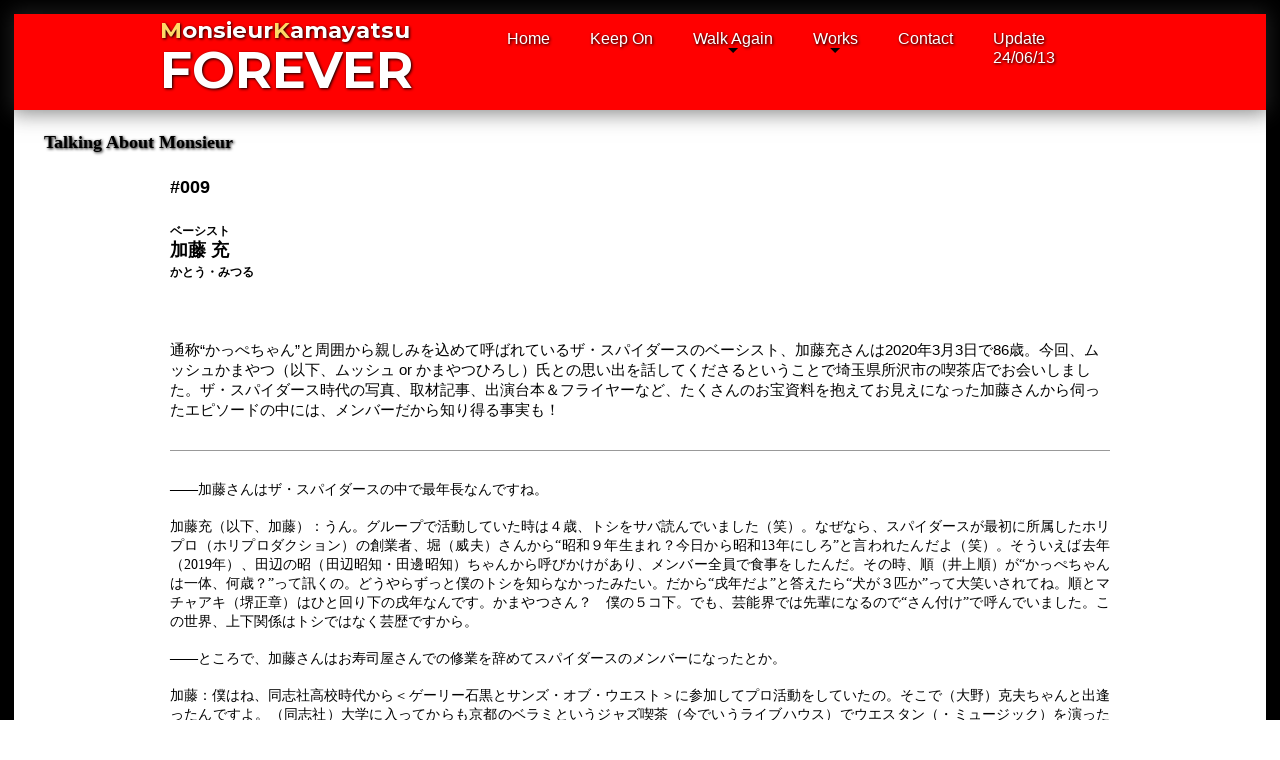

--- FILE ---
content_type: text/html
request_url: https://monsieur.jp/walk_again/talkingabout/009Katomitsuru.html
body_size: 10263
content:
<!DOCTYPE html>
<html lang="ja-JP">
<head>
<meta charset="UTF-8">
<meta http-equiv="content-type" content="text/html; charset=UTF-8">
<link rel="dns-prefetch" href="//module.bindsite.jp">
<link rel="dns-prefetch" href="//webfont-pub.weblife.me">
<meta name="robots" content="index">
<meta name="viewport" content="width=device-width, initial-scale=1">
<meta name="description" content="&quot;ムッシュ&quot; ……かまやつひろしWEB記念館 &quot;Monsieur Kamayatsu Forever&quot;オフィシャルサイト">
<meta property="og:title" content="Monsieur Kamayatsu Forever | Talking About Monsieur | 加藤 充">
<meta property="og:type" content="website">
<meta property="og:image" content="https://monsieur.jp/bdflashinfo/thumbnail.png">
<meta property="og:url" content="https://monsieur.jp/walk_again/talkingabout/009Katomitsuru.html">
<meta property="og:site_name" content="Monsieur Kamayatsu Forever">
<meta property="og:description" content="&amp;quot;ムッシュ&amp;quot; ……かまやつひろしWEB記念館 &amp;quot;Monsieur Kamayatsu Forever&amp;quot;オフィシャルサイト">
<link rel="canonical" href="https://monsieur.jp/walk_again/talkingabout/009Katomitsuru.html">
<title>Monsieur Kamayatsu Forever | Talking About Monsieur | 加藤 充</title>
<link rel="stylesheet" type="text/css" href="../../_module/styles/bind.css?v=16.0.0" id="bind-css">
<link rel="stylesheet" type="text/css" href="../../_dress/4c37a744e4bf4fc18671f158d9aaca20/base.css?1718261125088">
<link rel="stylesheet" type="text/css" href="009Katomitsuru.css?1718261125089c0100" id="page-css">
<link rel="stylesheet" type="text/css" href="../../_webfonts.css?1718261125090" id="webfont-css">
<script type="application/ld+json">
[
        {
        "@context": "https://schema.org",
        "@type": "WebSite",
        "name": "かまやつひろしWEB記念館",
        "url": "https://monsieur.jp"
    },
        {
        "@context": "https://schema.org",
        "@type": "WebPage",
        "@id": "https://monsieur.jp/walk_again/talkingabout/009Katomitsuru.html#webpage",
        "name": "かまやつひろしWEB記念館",
        "url": "https://monsieur.jp",
        "description": ""ムッシュ" ……かまやつひろしWEB記念館 "Monsieur Kamayatsu Forever"オフィシャルサイト",
        "image": "https://monsieur.jp/bdflashinfo/thumbnail.png",
        "datePublished": "2020-02-24T11:46:25Z",
        "dateModified": "2020-02-24T11:46:25Z"
    },
    {
    "@context": "https://schema.org",
    "@type": "BreadcrumbList",
    "itemListElement":     [
                {
            "@type": "ListItem",
            "position": 1,
            "name": "Monsieur Kamayatsu Forever",
            "item": "https://monsieur.jp/index.html"
        },
                {
            "@type": "ListItem",
            "position": 2,
            "name": "WalkAgain",
            "item": "https://monsieur.jp/walk_again/history.html"
        },
                {
            "@type": "ListItem",
            "position": 3,
            "name": "Talkingabout",
            "item": "https://monsieur.jp/walk_again/talkingabout/index.html"
        },
                {
            "@type": "ListItem",
            "position": 4,
            "name": "009Kato"
        }
    ]
}
]
</script>
<!-- Global site tag (gtag.js) - Google Analytics -->
<script async src="https://www.googletagmanager.com/gtag/js?id=UA-120537272-1"></script>
<script>
  window.dataLayer = window.dataLayer || [];
  function gtag(){dataLayer.push(arguments);}
  gtag('js', new Date());

  gtag('config', 'UA-120537272-1');
</script>
</head>
<body id="l-1" class="l-1 -dress_4c37a744e4bf4fc18671f158d9aaca20 bd-webp" data-type="responsive" data-fontplus="1" data-ga-traking="true" data-page-animation="none">
<div id="page" class="bg-window ">
<div class="bg-document">
<noscript>
<div id="js-off">
<img src="../../_module/images/noscript.gif" alt="Enable JavaScript in your browser. このウェブサイトはJavaScriptをオンにしてご覧下さい。">
</div>
</noscript>
<div id="a-header" data-float="false" class="a-header   cssskin-_area_header">
<header>
<div class="site_frame">
<section>
<div id="bk13067" class="b-both_diff -right_large c-sp-space_normal cssskin-_block_header_sp" data-bk-id="bk13067" data-shared="true" data-sharedname="_ヘッダ">
<div class=" g-column">
<div class=" column -col4 -col_sub">
<h2 class="none c-title c-left"><span style="color:#ffd966;" class=" d-small_font">M<span style="color:#ffffff;">onsieur</span>K<span style="color:#ffffff;">amayatsu</span></span><br><span style="color:#ffd966;" class=" d-largest_font"><span style="color:#ffffff;">FOREVER</span></span></h2>
</div>
<div class=" column -col8 -col_main">
<nav>
<div id="js-globalNavigation" data-slide-type="rightSlide" data-btn-position="rightTop">
<div class=" js-motion">
<ul class="m-motion menu-parts -f">
<li class=" c-left"><a href="../../index.html" data-pid="852">Home</a></li>
<li class=" c-left"><span style="color:#ffffff;"><a href="../../index.html#keepon" data-pid="852">Keep On</a></span></li>
<li class=" c-left"><a href="#" class=" js-link_scroller">Walk Again</a>
<ul>
<li class=" c-left"><a href="../../walk_again/history.html" data-pid="857">History</a></li>
<li class=" c-left"><a href="../../walk_again/event.html" data-pid="858">Event</a></li>
<li class=" c-left"><a href="../../walk_again/cemetery.html" data-pid="860">Meet Monsieur</a></li>
<li class=" c-left"><a href="../../walk_again/talkingabout/index.html" data-pid="866">Talking About Monsieur</a></li>
<li class=" c-left"><a href="../../walk_again/voice/index.html" data-pid="881">Monsieur Voice</a></li>
<li class=" c-left"><a href="../../walk_again/favoritegoods/index.html" data-pid="946">Monsieur Favorite Goods</a></li>
<li class=" c-left"><a href="../../walk_again/gallery/index.html" data-pid="945">Gallery</a></li>
<li><a href="https://www.facebook.com/hiroshi.kamayatsu.9" target="_blank" rel="noopener noreferrer">Facebook</a></li>
<li><a href="https://twitter.com/monsieur0112" target="_blank" rel="noopener noreferrer">Twitter</a></li>
<li><a href="https://www.youtube.com/@monsieur_forever" target="_blank" rel="noopener noreferrer">YouTube Channel</a></li>
<li><a href="https://www.google.com/search?client=safari&amp;rls=en&amp;q=youtube+%E3%83%A0%E3%83%83%E3%82%B7%E3%83%A5%E3%81%8B%E3%81%BE%E3%82%84%E3%81%A4&amp;ie=UTF-8&amp;oe=UTF-8" target="_blank" rel="noopener noreferrer">Search_YouTube</a></li>
</ul></li>
<li class=" c-left"><a href="#" class=" js-link_scroller">Works</a>
<ul class=" c-left">
<li><a href="../../works/single/index.html" data-pid="863">Single</a></li>
<li><a href="../../works/album/monsieur/01.html" data-pid="884">Album</a></li>
<li><a href="../../works/video/spiders.html" data-pid="877">Videogram</a></li>
<li><a href="../../works/otherworks/offer_songs.html" data-pid="878">Other Works</a></li>
</ul></li>
<li class=" c-left"><span style="color:#ffffff;"><a href="../../contact.html" data-pid="855">Contact</a></span></li>
<li class=" c-left"><a href="../../update.html" data-pid="856">Update<br>24/06/13</a></li>
</ul>
</div>
</div>
<div id="spNavigationTrigger" class=" c-sp_navigation_btn"></div>
</nav>
</div>
</div>
</div>
</section>
</div>
</header>
</div>
<div id="a-billboard" class="a-billboard    cssskin-_area_billboard">
<div class="site_frame">
<section>
<div id="bk13068" class="b-plain c-space_normal c-sp-space_normal cssskin-_block_billboard" data-bk-id="bk13068" data-shared="true" data-sharedname="Talking">
<div class=" column -column1">
<h4 class=" c-small_headline c-left"><a href="../../walk_again/talkingabout/index.html" data-pid="866">Talking About Monsieur</a></h4>
</div>
</div>
</section>
</div>
</div>
<main>
<div id="a-site_contents" class="a-site_contents  noskin">
<article>
<div class="site_frame">
<div class="g-column">
<div id="a-main" class="a-main column -col12 ">
<section>
<div id="bk13069" class="b-plain c-space_normal c-sp-space_normal c-sp-padding_normal cssskin-Blook_main2" data-bk-id="bk13069">
<div class=" column -column1">
<p class=" c-body"><span class=" d-large_font"><span class=" d-bold">#009</span></span></p>
</div>
</div>
<div id="bk13070" class="b-plain c-space_normal c-sp-space_normal c-sp-padding_normal cssskin-InterviewName_main" data-bk-id="bk13070">
<div class=" column -column1">
<p class=" c-body"><span class=" d-small_font"><span class=" d-bold">ベーシスト</span></span><br><span class=" d-large_font"><span class=" d-bold">加藤 充</span></span><br><span class=" d-small_font"><span class=" d-bold">かとう・みつる</span></span></p>
</div>
</div>
<div id="bk13071" class="b-plain c-space_narrow c-sp-space_normal cssskin-InterviewName_main" data-bk-id="bk13071">
<div class=" column -column1">
<p class="c-lead"><span class=" d-gothic">通称“かっぺちゃん”と周囲から親しみを込めて呼ばれているザ・スパイダースのベーシスト、加藤充さんは2020年3月3日で86歳。今回、ムッシュかまやつ（以下、ムッシュ or かまやつひろし）氏との思い出を話してくださるということで埼玉県所沢市の喫茶店でお会いしました。ザ・スパイダース時代の写真、取材記事、出演台本＆フライヤーなど、たくさんのお宝資料を抱えてお見えになった加藤さんから伺ったエピソードの中には、メンバーだから知り得る事実も！</span><br><span class=" d-ming">&nbsp;</span></p>
<hr class="c-hr">
<p class=" c-body"><span class=" d-ming">&nbsp;</span><br><span class=" d-ming">――加藤さんはザ・スパイダースの中で最年長なんですね。</span><br><br><span class=" d-ming">加藤充（以下、加藤）：うん。グループで活動していた時は４歳、トシをサバ読んでいました（笑）。なぜなら、スパイダースが最初に所属したホリプロ（ホリプロダクション）の創業者、堀（威夫）さんから“昭和９年生まれ？今日から昭和13年にしろ”と言われたんだよ（笑）。そういえば去年（2019年）、田辺の昭（田辺昭知・田邊昭知）ちゃんから呼びかけがあり、メンバー全員で食事をしたんだ。その時、順（井上順）が“かっぺちゃんは一体、何歳？”って訊くの。どうやらずっと僕のトシを知らなかったみたい。だから“戌年だよ”と答えたら“犬が３匹か”って大笑いされてね。順とマチャアキ（堺正章）はひと回り下の戌年なんです。かまやつさん？　僕の５コ下。でも、芸能界では先輩になるので“さん付け”で呼んでいました。この世界、上下関係はトシではなく芸歴ですから。</span><br><br><span class=" d-ming">――ところで、加藤さんはお寿司屋さんでの修業を辞めてスパイダースのメンバーになったとか。</span><br><br><span class=" d-ming">加藤：僕はね、同志社高校時代から＜ゲーリー石黒とサンズ・オブ・ウエスト＞に参加してプロ活動をしていたの。そこで（大野）克夫ちゃんと出逢ったんですよ。（同志社）大学に入ってからも京都のベラミというジャズ喫茶（今でいうライブハウス）でウエスタン（・ミュージック）を演ったり、米軍キャンプで演奏していてね。小坂一也さんや、すでにソロで活躍していたかまやつさんのバックをやったこともあります。あの頃のかまやつさんは本当に可愛い声で歌っていたんだ。そんなある日のこと、克夫ちゃんがスパイダースに引き抜かれ、僕は音楽をやるのがつまらなくなってしまった。大学も中退していたし、実家の寿司屋を継ぐことにしたの。ただ、握力があるせいか、巻き寿司なんてコロコロ転がるぐらい硬くて食べられたもんじゃないんです（笑）。結局、出前持ちをしていたんだけど、克夫ちゃんからスパイダースに入らないかと電話があり“２年間だけなら”という条件付きでＯＫしました。そして、コントラバスを持って夜行列車に乗り、上京したんです。</span><br><br><span class=" d-ming">――当時はウッドベースだったんですか？</span><br><br><span class=" d-ming">加藤：そうだよ。初期の頃のスパイダースはダンスホールでアート・ブレイキー＆ザ・ジャズメッセンジャーズの「モーニン」や「ブルース・マーチ」なんかを演っていたんだ。</span><br><br><span class=" d-ming">――ジャズ！</span><br><br><span class=" d-ming">加藤：うん。デイヴ・ブルーベックの「テイク・ファイヴ」なんかも演奏した。ただ、当時、ギターの（井上）堯之（スパイダース時代は孝之：2018年5月2日他界）はアドリブが全然出来なかったから、僕と克夫ちゃんのふたりでリズムを刻みながらレクチャーしたの。教えたっていうと語弊があるけど朝から晩まで延々、練習。アイツは努力家だったよ。でね、スパイダースはジャズもやったけど、ロックやポップスの洋楽曲を本当にたくさんカヴァーしていたの。流行歌手のバック演奏もやっていたんだよ。正式加入する前のかまやつさんをゲストに迎え＜かまやつひろしとザ・スパイダース＞という名義でジャズ喫茶に出演したこともありました。</span><br><br><span class=" d-ming">――その後、ムッシュがメンバーとなり、井上順さんも参加。スパイダースは7人編成となりました。</span><br><br><span class=" d-ming">加藤：銀座ACB（アシベ）やテネシー、新宿ACB（アシベ）、池袋ドラムなどを拠点に演奏していたの。浅草の新世界で演った時なんてお客はたったの４人だった。まだ売れる前とはいえメンバーより客が少ないんだもの、あの光景は忘れられないね（笑）。キャバレーでも演奏したけど誰も音楽を聴いちゃいないから、ああいう場所で演るのはやめようって話になったんだ。</span><br><br><span class=" d-ming">――そして、スパイダースは遂に1965年、シングル「フリフリ」（作詞作曲：かまやつひろし）でデビューします。</span><br><br><span class=" d-ming">加藤：クラウン・レコードが拾ってくれたんです。決まるまで、いくつものレコード会社に断られました。僕らだけじゃないんだよ、今でこそ大物と言われている歌手も結構断られていたからね。それぐらい、あの時代はレコード１枚出すのが大変だったんだ。で、ご存知の通り、「フリフリ」のレコード・ジャケットにはかまやつさんが写っていません。遅刻してスタジオに来なかったんだけど、レコード会社の人が“６人でも７人でも変わらないから”とカメラマンを促して撮影しちゃったんだ（笑）</span><br><br><span class=" d-ming">――当時のムッシュは遅刻魔だったそうですね。</span><br><br><span class=" d-ming">加藤：それで、田辺の昭ちゃんから“仕事の時は迎えに行って連れて来てくれ”と頼まれました。当時、僕は練馬に住んでいて、電車でかまやつさんの自宅がある新宿に行くんだけど、家に着いた時に彼は起きるものだから、結局、ふたりで遅刻（笑）。“嗚呼、また間に合わないな”と内心思いながら、かまやつさんの愛車、オースチン・ヒーレーの助手席に乗って現場まで向かうのが恒例でした。</span><br><br><span class=" d-ming">――遅刻ばかりしていたムッシュのことを軽蔑したり、イヤになったりしませんでしたか？</span><br><br><span class=" d-ming">加藤：かまやつさんはスパイダースにとって居ないとマズイ存在だったんです。音楽センスがずば抜けていたので、みんな、かまやつさんをリスペクトしていたの。それと、あの笑顔を見ると、どんなに遅刻しても許せちゃうんだよね。かまやつさんはいつも笑っていましたから。演奏している時も目が合うとニコってね。愚痴を言うこともなかったし、しょんぼりしているのを見たこともないな。外タレと演っても“負けないぞ”って感じでいつも前向きでした。</span><br><br><span class=" d-ming">――スパイダースは様々な外国人ミュージシャンのオープニング・アクトを務めていたと聞いています。アストロノウツやハニーカムズ、ザ・サーファリーズ、そして……。</span><br><br><span class=" d-ming">加藤：ピーター＆ゴードンやアニマルズ等々。ビーチ・ボーイズの前座をやった時は大いに盛り上がったんだけど、スパイダースの演奏後に客の半分以上が帰っちゃったんだ。あの頃、日本では僕たちの方がビーチ・ボーイズより人気があったんです。そうだ、僕がエレキベースにチェンジしたのはベンチャーズの前座を演ったのがきっかけです。ウッドベースじゃ音が通らない、太刀打ち出来ないと思い知ってね。でも、エレベに変えたばかりの頃はピックを使いこなせなくて苦労したよ。今は逆にウッドベースが弾けなくなっちゃったけどね。そんなわけで当時は“外タレの前座といえばスパイダース”と言われていたし、だから、ビートルズの武道館コンサートの時もオファーをいただいたんです。結局、僕らは辞退し客席で楽しみました。日本でヒットする前から彼らの曲を耳コピして演奏していたぐらい、大ファンだったからね。</span><br><br><span class=" d-ming">――さて、スパイダースのオリジナル曲はムッシュ作のナンバーがたくさんあります。</span><br><br><span class=" d-ming">加藤：初期の頃は控え室で曲を書いていましたよ、かまやつさん。出来上がると克夫ちゃんと一緒に味付けしながら仕上げていました。意外なコードがバンバン出てきて、それを全部、暗譜しなくちゃいけないから覚えるのが大変だった。あの頃は譜面を見ながら演奏したり歌おうものなら“プロじゃねぇ”と言われましたからね。かまやつさんの作った曲で1番好きなのは「ノー・ノー・ボーイ」（作詞：田邊昭知、1966年リリース）です。発売当時は売れなくね。後年、“この曲を出すのは早過ぎたな”とかまやつさんは言っていました。「ビター・フォー・マイ・テイスト」（作詞：川喜多和子、1966年リリース／アルバム『ザ・スパイダース・アルバムNo.1』収録）も気に入っています。雰囲気がいいでしょ。「黒ゆりの詩」（作詞：橋本淳、1968年リリース）を歌うかまやつさんも好きだったな。あの曲はイントロのためだけにかまやつさんは新しい楽器を買ったんです。</span><br><br><span class=" d-ming">――ところで、1966年にスパイダースは初のヨーロッパ・ツアーを敢行しています。</span><br><br><span class=" d-ming">加藤：６ヵ国、20日間のツアーでした。お金が無いからマネージャーもボウヤも付けず、メンバー７人だけで各国を回ったんです。記者会見、新聞・雑誌の取材、イギリスのテレビ番組『レディ・ステディ・ゴー』にも出演したんだよ。ライヴも行い、サイン攻めにあってね、あの盛り上がりは本当に凄かった。英語が話せたかまやつさんは通訳も兼務していました。個人的に忘れられないのは、向こうに着いた途端、かまやつさんから“髭を生やした方がいい”と言われ、髭剃りを取り上げられたこと。要は僕の見た目がミュージシャンぽくないからイメチェンさせたかったんです。それだけで終わらず“髭に似合うから”と言ってレイバンのサングラスを買ってくれて。仲間って素晴らしいと思いました。</span><br><br><span class=" d-ming">――渡欧中に「夕陽が泣いている」（作詞作曲：浜口庫之助、1966年9月リリース）が大ヒット！　帰国したスパイダースは一躍大スターとなっていたんですよね。</span><br><br><span class=" d-ming">加藤：羽田に着いたら大勢の人たちが待ち構えていたので、同じ飛行機に外タレが乗っているのかと思ったよ。ところが、僕たち目当てだと解かってびっくり。ヨーロッパにいる時にも“売れている”という情報は入っていたけど、かまやつさんは“そんなはずはねぇ”と言っていたし（笑）。それからが大変。自宅にも女の子が押し寄せて電車移動が出来なくなってしまったんだ。キャアキャア言われるのは慣れていなかったから戸惑ったよ。</span><br><br><span class=" d-ming">――仕事もかなりハードだったみたいですね。テレビ＆ラジオ、映画、そしてライヴ。例えば、歌人で劇作家の寺山修司氏が構成、舞台監督を手掛けたコンサートも行っていたと今回、初めて知りました。加藤さんにお持ちいただいた台本やフライヤーを拝見すると１部が「ポピュラーナンバー」と題したステージ、２部が寺山さんの書き下ろし脚本によるスパイダースのお芝居、３部は再びライヴで「スパイダースのオリジナルから」をテーマにした内容。</span><br><br><span class=" d-ming">加藤：この構成台本で全国ツアーをしました。リハーサルでは寺山さんから“声が小さい！”と怒られた記憶があります。時代が時代だけに映像は残っていないんですよ。</span><br><br><span class=" d-ming">――スパイダースが解散してからの加藤さんは、スタジオ・ミュージシャンとして音楽を続けていたんですよね。例えば、ムッシュのアルバム『どうにかなるさNo.２』（1971年リリース）は全曲、ベースを担当されています。</span><br><br><span class=" d-ming">加藤：ビクターのスタジオに３日間入ってレコーディングをしました。かまやつさんは“イントロどうしようか”とみんなに意見を求めたりして、凄く楽しい録音でした。ただ、“ブルースは１拍ずつ、コードを変えてね”と言われて僕はちょっと慌てちゃったけど（笑）。</span><br><br><span class=" d-ming">――プレイヤーとして３年程活動した後、タレントさんのマネージャーなど裏方を経て保険会社に就職されたそうですね。</span><br><br><span class=" d-ming">加藤：芸能界から身を引いたんです。楽器も一切触っていませんでしたが、1981年に田辺の昭ちゃんとかまやつさんから連絡があり、スパイダースを再結成して『サヨナラ日劇ウエスタン・カーニバル』に出演しようと言われ、快諾しました。本番が終わり、アルバムを作る話も持ち上がったんだけど立ち消えになり、みんなそれぞれの生活に戻ったんです。誰とも連絡を取らずにいた僕は周囲から行方不明扱いされ“かっぺちゃん、どこにいるの？”とラジオで呼びかけらたりもしてね。気にしてくれるのは嬉しいけれど、今更、芸能界に戻るつもりはなかったから、そのまま放っておいたんです。そうしたら、ある日、スパイダースの夢を見たの。僕がメンバーみんなに声をかけるんだけど誰も喋ってくれない夢。振り向いてもくれないんだ。物凄く淋しくなっちゃって、しかも、そういう夢を何回も見るようになって怖くなってね。それで、田辺の昭ちゃんに謝りの手紙を書きました。すぐに電話がかかってきて“明日、この場所に来い”と言われたので行ってみると、なんと順の還暦パーティーだったんです。</span><br><br><span class=" d-ming">――ということは2007年ですね。</span><br><br><span class=" d-ming">加藤：そうなるのかな。あの日はメンバー全員が揃っていたから“音信不通にしていてごめんな”って謝ろうとしたんだけど、田辺の昭ちゃんが“そんなことはいいから横に座れ”と言ってくれて嬉しかったです。更にその後、かまやつさんと田辺の昭ちゃんから連絡があり“スパイダースの再結成ライヴを２日間、ホールでやる予定だから練習しておいて”と言われ、その数日後にクロサワ楽器からヘフナーのベースがアンプと一緒に送られてきたんです。多分、かまやつさんが手配してくれたんじゃないかな。“かっぺちゃん、1日1時間は練習しろよ”と電話があり、すっかりその気になっていたんだけど、みんなのスケジュールが合わず、再結成コンサートはお流れ。でも、あのベースとアンプを貰ったお陰でまた音楽をやろうと思えたんです。</span><br><br><span class=" d-ming">――そして、2009年に現在も活動している＜かっぺちゃんオールスターズ＞を結成したんですね？</span><br><br><span class=" d-ming">加藤：その少し前に地元のライブハウスに行ったら、いきなり「フリフリ」をやらされてね。ところがサビが出てこなくて“本当にスパイダースにいたの？”と冷やかされたんです。あれは悔しかった（笑）。カヴァーしていた洋楽曲は覚えているのにスパイダースのオリジナル曲は忘れているんだもの。でも、恥をかいたことで俄然、やる気になったの。それから再始動したんです。</span><br><br><span class=" d-ming">――加藤さんは今年、86歳！　本当にお元気ですよね。</span><br><br><span class=" d-ming">加藤：朝食はバナナとヨーグルト。お酒は元々、飲まないし、タバコは５、６年前にやめました。それ以外、特に健康に良いことをしているつもりはないけど結構、歩く方かもしれないね。昨日も気が付いたら１万６千歩だった。</span><br><br><span class=" d-ming">――それはかなり歩いている方だと思います。ところで、ムッシュのお別れ会（2017年5月2日）ではスパイダースも演奏を披露され、参列者の方々が堺さんのＭＣに大笑いしながら、目に涙を浮かべていました。</span><br><br><span class=" d-ming">加藤：久し振りにみんなが集まって演奏出来て凄く嬉しかった。でも、かまやつさんがいないんだよ……。寂しくてね。プレイ中も音の幅が狭く感じたよ。僕さ、かまやつさんが亡くなったと知った時は本当にショックだったの。だって、前の年の12月にブルーノート東京で行われたマチャアキのディナー・ショーでかまやつさんは元気に飛び入りして歌っていたじゃないですか。それを見ていたから病気は治ったんだと安心していたし、だから余計に亡くなったと知った時はショックもショックで……。</span><br><br><span class=" d-ming">――ムッシュとのラスト共演は？</span><br><br><span class=" d-ming">加藤：東京・江古田のライブハウスだから2015年かな。「あの時君は若かった」（作詞：菅原芙美恵、作曲:かまやつひろし、1968年リリース）を一緒にプレイ出来て本当に良かったよ。僕はかまやつさんの歌やチャーミングな動きがとても好きだったんだ。もし、今、再会出来るなら？　そうだなあ、かまやつさんが運転するオースチン・ヒーレーにもう一度、乗りたいね。ハンドルを握っているかまやつさんも最高にカッコ良かったんだよ。そういえば、スパイダースのみんなと仕事でハワイに行った時、かまやつさんの運転でキャデラックに乗ったこともあったな。マチャアキが“そこ右！”なんて叫んでいたっけ（笑）。こうして振り返るとスパイダースは他のバンドに真似できないようなことばかりやっていたと思います。メンバー全員、個性があったし、何より、ムッシュの作ったナンバーには当時の日本の音楽にはなかったフィーリングが漂っていた。田辺の昭ちゃんが叩くドラムも魅力的だったしね。ちょっとはみ出して早くなるところが好きだったんだ。僕はスパイダースの演奏がどんどん走っていく時に最高の幸せを感じていたんだよ。</span><br><span class=" d-ming">&nbsp;</span><br><span class=" d-ming">&nbsp;</span><br><span class=" d-ming">取材・文　菅野聖</span><br><span class=" d-ming">&nbsp;</span><br><span class=" d-ming">加藤 充（かとう・みつる）</span><br><span class=" d-ming">1934年3月3日生まれ。京都出身。</span><br><span class=" d-ming">中学時代から聖歌隊に入り、ボーイ・ソプラノを担当。同志社高校時代に同志社大学のフォギー・マウンテンボーイズに誘われ、本格的に音楽活動を開始する。＜ゲーリー石黒とサンズ・オブ・ウエスト＞に参加してからはプロのミュージシャンとして精力的にライヴを行い、自己のバンドでも大活躍。実家の寿司店を継ぐために音楽活動を中断するが、大野克夫に誘われてザ・スパイダースの一員に。1970年の解散後はスタジオ・ミュージシャン、タレントのマネージャーなどを経て保険会社に勤務。近年は再び、ライヴ活動を行っており、現在も2009年に結成した＜かっぺちゃんオールスターズ＞やグループサウンズの仲間とのジョイントライブを定期的に開催している。</span></p>
</div>
</div>
<div id="bk13072" class="b-plain c-sp-space_normal c-sp-padding_normal cssskin-back_block_main" data-bk-id="bk13072" data-shared="true" data-sharedname="GoBavk">
<div class=" column -column1">
<div class=" c-body c-center">
<a href="JavaScript:history.go(-1)">GO BACK</a>
</div>
</div>
</div>
</section>
</div>
</div>
</div>
</article>
</div>
</main>
<div id="a-footer" data-float="false" class="a-footer   cssskin-_area_footer">
<footer>
<div class="site_frame">
<div id="bk13075" class="b-plain -blog-article c-space_normal c-sp-space_normal cssskin-_block_footer" data-bk-id="bk13075" data-shared="true" data-sharedname="_フッタ">
<div class=" column -column1">
<div class="c-credit c-center">
<span style="color:#ffffff;" class=" d-large_font">Copyright 2018 Monsieur Kamayatsu Foever. All Rights Reserved.</span>
</div>
<div class="c-credit c-center">
<span class=" d-large_font"><a href="../../credit.html" data-pid="853">&lt;&lt;&lt; credit &gt;&gt;&gt;</a></span>
</div>
</div>
</div>
</div>
</footer>
</div>
<div id="w-top-left" class="w-base w-top w-left">
</div>
<div id="w-top-right" class="w-base w-top w-right">
</div>
<div id="w-middle-left" class="w-base w-middle w-left">
</div>
<div id="w-middle-right" class="w-base w-middle w-right">
</div>
<div id="w-bottom-left" class="w-base w-bottom w-left">
</div>
<div id="w-bottom-right" class="w-base w-bottom w-right">
</div>
</div>
</div>
<script type="text/javascript">
<!--
var css_list = ['//fonts.googleapis.com/css?family=Montserrat:100,100italic,200,200italic,300,300italic,regular,italic,500,500italic,600,600italic,700,700italic,800,800italic,900,900italic&display=swap','//fonts.googleapis.com/css?family=Roboto:100,100italic,300,300italic,regular,italic,500,500italic,700,700italic,900,900italic&display=swap','../../_csslinkbtn/btn-import.css'];
var page_update = 1718261033364;
//-->
</script>
<script src="../../_module/lib/lib.js?v=16.0.0" defer></script>
<script src="../../_module/scripts/bind.js?v=16.0.0" id="script-js" defer></script>
<!--[if lt IE 9]><script src="../../_module/lib/html5shiv.min.js?v=16.0.0"></script><![endif]-->
<!-- custom_tags_start -->
<script type="text/javascript">
</script>
<!-- custom_tags_end -->
</body>
</html>

--- FILE ---
content_type: text/css
request_url: https://monsieur.jp/_dress/4c37a744e4bf4fc18671f158d9aaca20/base.css?1718261125088
body_size: 1118
content:
@charset "utf-8";.-dress_4c37a744e4bf4fc18671f158d9aaca20  {color:#000000;border:14px solid #000000;}.-dress_4c37a744e4bf4fc18671f158d9aaca20 .c-page_title {font-size:45px;border-bottom:1px dashed #000000;line-height:1em;display:inline-block;letter-spacing:0.12em;padding-top:30px;margin-left:-5px;}.-dress_4c37a744e4bf4fc18671f158d9aaca20 .c-page_title a {color:#000000;}.-dress_4c37a744e4bf4fc18671f158d9aaca20 .a-header .c-body {font-size:13px;line-height:1.3em;padding-top:14px;letter-spacing:0.03em;font-weight:400;}.-dress_4c37a744e4bf4fc18671f158d9aaca20 .a-header .c-body a {color:#000000;font-weight:600;font-family:"Roboto",sans-serif;letter-spacing:-0.3px;}.-dress_4c37a744e4bf4fc18671f158d9aaca20 .c-menu.-menu_a li a {color:#ff0000;}.-dress_4c37a744e4bf4fc18671f158d9aaca20 .c-menu.-menu_a li {font-size:14px;border-style:none;font-family:"Montserrat",sans-serif;letter-spacing:0.2em;color:#000000;}.-dress_4c37a744e4bf4fc18671f158d9aaca20 .a-billboard .c-title {font-size:45px;letter-spacing:0.1em;}.-dress_4c37a744e4bf4fc18671f158d9aaca20 .a-billboard .c-large_headline {font-size:45px;background-color:#ffffff;display:inline-block;line-height:1.2em;padding-left:15px;padding-right:15px;letter-spacing:0.1em;}.-dress_4c37a744e4bf4fc18671f158d9aaca20 .a-billboard .c-body {display:inline-block;background-color:#ffffff;padding-left:15px;padding-right:15px;letter-spacing:0.1em;}.-dress_4c37a744e4bf4fc18671f158d9aaca20 .a-main .c-large_headline {padding-bottom:16px;line-height:1.65em;}.-dress_4c37a744e4bf4fc18671f158d9aaca20 .a-main .c-body {padding-bottom:50px;}.-dress_4c37a744e4bf4fc18671f158d9aaca20 .a-main .c-small_headline {font-size:28px;line-height:1.4em;padding-bottom:12px;word-wrap:break-word;}.-dress_4c37a744e4bf4fc18671f158d9aaca20 .a-main .c-credit {font-size:14px;padding-bottom:2px;}.-dress_4c37a744e4bf4fc18671f158d9aaca20 .a-main .c-title {letter-spacing:0.15em;}.-dress_4c37a744e4bf4fc18671f158d9aaca20 a {color:#000000;}.-dress_4c37a744e4bf4fc18671f158d9aaca20 .c-body {color:#000000;}.-dress_4c37a744e4bf4fc18671f158d9aaca20 .c-menu.-menu_c {background-color:rgba(0, 0, 0, 0.1);}.-dress_4c37a744e4bf4fc18671f158d9aaca20 .c-menu.-menu_c li a {background-color:rgba(74, 199, 137, 0);}.-dress_4c37a744e4bf4fc18671f158d9aaca20 .c-menu.-menu_c li {border-color:#000000;}.-dress_4c37a744e4bf4fc18671f158d9aaca20 .c-menu.-menu_d {background-color:rgba(0, 0, 0, 0.1);}.-dress_4c37a744e4bf4fc18671f158d9aaca20 .c-menu.-menu_d li a {background-color:rgba(74, 199, 137, 0);}.-dress_4c37a744e4bf4fc18671f158d9aaca20 .m-motion.-f li ul li a {background-color:#000000;color:#ffffff;}.-dress_4c37a744e4bf4fc18671f158d9aaca20 .m-motion.-f li ul li .c-unlink {background-color:#000000;color:#cccccc;}.-dress_4c37a744e4bf4fc18671f158d9aaca20 .m-motion.-f li ul::before {border-top-color:#000000;}.-dress_4c37a744e4bf4fc18671f158d9aaca20 .m-motion.-f li ul li::before {border-bottom-color:#000000;}.-dress_4c37a744e4bf4fc18671f158d9aaca20 .c-menu.-menu_c li .c-current {color:#000000;font-weight:bold;}.-dress_4c37a744e4bf4fc18671f158d9aaca20 .c-menu.-menu_d li .c-unlink {background-color:rgba(74, 199, 137, 0);}.-dress_4c37a744e4bf4fc18671f158d9aaca20 .m-motion.-h li a {background-color:#f1f1f1;}.-dress_4c37a744e4bf4fc18671f158d9aaca20 .m-motion.-i li a {background-color:#f1f1f1;}.-dress_4c37a744e4bf4fc18671f158d9aaca20 .b-tab .b-tab_navigation .-active a {background-color:#000000;color:#ffffff;}.-dress_4c37a744e4bf4fc18671f158d9aaca20.b-tab .b-tab_navigation .-active a {background-color:#000000;color:#ffffff;}.-dress_4c37a744e4bf4fc18671f158d9aaca20 .b-tab .b-tab_navigation a {background-color:rgba(0, 0, 0, 0);border:1px solid #000000;}.-dress_4c37a744e4bf4fc18671f158d9aaca20.b-tab .b-tab_navigation a {background-color:rgba(0, 0, 0, 0);border:1px solid #000000;}.-dress_4c37a744e4bf4fc18671f158d9aaca20 .b-accordion .b-accordion_navigation a {background-color:rgba(74, 199, 137, 0);padding-top:5px;padding-bottom:5px;}.-dress_4c37a744e4bf4fc18671f158d9aaca20.b-accordion .b-accordion_navigation a {background-color:rgba(74, 199, 137, 0);padding-top:5px;padding-bottom:5px;}.-dress_4c37a744e4bf4fc18671f158d9aaca20 .b-accordion .b-accordion_navigation {border:1px solid #000000;}.-dress_4c37a744e4bf4fc18671f158d9aaca20.b-accordion .b-accordion_navigation {border:1px solid #000000;}.-dress_4c37a744e4bf4fc18671f158d9aaca20 .b-accordion .b-accordion_navigation a:hover {background-color:#000000;color:#ffffff;}.-dress_4c37a744e4bf4fc18671f158d9aaca20.b-accordion .b-accordion_navigation a:hover {background-color:#000000;color:#ffffff;}.-dress_4c37a744e4bf4fc18671f158d9aaca20 .b-accordion .b-accordion_navigation.-active {background-color:#000000;color:#ffffff;}.-dress_4c37a744e4bf4fc18671f158d9aaca20.b-accordion .b-accordion_navigation.-active {background-color:#000000;color:#ffffff;}.-dress_4c37a744e4bf4fc18671f158d9aaca20 .b-accordion .b-accordion_navigation.-active a {color:#ffffff;}.-dress_4c37a744e4bf4fc18671f158d9aaca20.b-accordion .b-accordion_navigation.-active a {color:#ffffff;}.-dress_4c37a744e4bf4fc18671f158d9aaca20 .b-accordion .column {background-color:rgba(74, 199, 137, 0);}.-dress_4c37a744e4bf4fc18671f158d9aaca20.b-accordion .column {background-color:rgba(74, 199, 137, 0);}.-dress_4c37a744e4bf4fc18671f158d9aaca20 .m-motion.-g .lavalamp-object {background-color:rgba(0, 0, 0, 0.1);}.-dress_4c37a744e4bf4fc18671f158d9aaca20 .m-motion.-f li a:hover {color:#999999;}.-dress_4c37a744e4bf4fc18671f158d9aaca20 .c-menu.-menu_a li a:visited {color:#f5f5f5;}.-dress_4c37a744e4bf4fc18671f158d9aaca20 .c-menu.-menu_a li .c-current {text-indent:-10px;}.-dress_4c37a744e4bf4fc18671f158d9aaca20 .a-footer a {color:#ffff00;}.-dress_4c37a744e4bf4fc18671f158d9aaca20 .a-header a {color:#ffffff;}.-dress_4c37a744e4bf4fc18671f158d9aaca20 .a-header {color:#ffffff;}.-dress_4c37a744e4bf4fc18671f158d9aaca20 .m-motion.-f li a {color:#ffffff;line-height:1;}.-dress_4c37a744e4bf4fc18671f158d9aaca20 .m-motion.-f li .c-unlink {color:#feffff;}.-dress_4c37a744e4bf4fc18671f158d9aaca20 .m-motion.-f {font-size:16px;}.-dress_4c37a744e4bf4fc18671f158d9aaca20 .b-both_diff .column.-col8 {line-height:1.2;}.-dress_4c37a744e4bf4fc18671f158d9aaca20.b-both_diff .column.-col8 {line-height:1.2;}.-dress_4c37a744e4bf4fc18671f158d9aaca20 .c-title {line-height:0;color:#000000;}.-dress_4c37a744e4bf4fc18671f158d9aaca20 .c-enclosure {padding-top:2px;padding-bottom:2px;}.-dress_4c37a744e4bf4fc18671f158d9aaca20 .c-lead {text-align:left;}@media only screen and (max-width: 641px) {.-dress_4c37a744e4bf4fc18671f158d9aaca20 .a-header .b-both_diff .column.-col4 {width:84%;}.-dress_4c37a744e4bf4fc18671f158d9aaca20 .a-header .b-both_diff .column.-col8 {width:10%;float:right;}.-dress_4c37a744e4bf4fc18671f158d9aaca20 .c-page_title {padding:0px;font-size:30px;}.-dress_4c37a744e4bf4fc18671f158d9aaca20 .a-billboard .c-title {font-size:24px;}.-dress_4c37a744e4bf4fc18671f158d9aaca20 .a-billboard .c-large_headline {font-size:24px;}.-dress_4c37a744e4bf4fc18671f158d9aaca20 .a-header {color:#000000;}.-dress_4c37a744e4bf4fc18671f158d9aaca20 .c-body a {color:#ffff00;}.-dress_4c37a744e4bf4fc18671f158d9aaca20 .c-body .c-link_top {color:#000000;}}@media print,screen and (max-width: 768px) {.-dress_4c37a744e4bf4fc18671f158d9aaca20 #spNavigationTrigger {background-color:#ffffff;border-top:13px solid #000000;border-bottom:23px solid #000000;border-left:15px solid #000000;border-right:15px solid #000000;display:block;width:50px;height:50px;margin-bottom:3px;}.-dress_4c37a744e4bf4fc18671f158d9aaca20 #spNavigationTrigger .c-sp-navigation_line {border-style:none;}.-dress_4c37a744e4bf4fc18671f158d9aaca20 #spNavigationTrigger::before {border-bottom:4px solid #000000;display:block;content:"";position:relative;top:2px;}.-dress_4c37a744e4bf4fc18671f158d9aaca20 #spNavigationTrigger::after {color:#ffffff;font-size:11px;font-family:"Montserrat",sans-serif;border-top:4px solid #000000;display:block;padding-top:4px;width:30px;content:"MENU";position:relative;top:4px;left:-7px;}.-dress_4c37a744e4bf4fc18671f158d9aaca20 .m-motion.-f li ul li a {background-color:rgba(74, 199, 137, 0);color:#000000;}.-dress_4c37a744e4bf4fc18671f158d9aaca20 .m-motion.-f li ul li .c-unlink {background-color:rgba(74, 199, 137, 0);}.-dress_4c37a744e4bf4fc18671f158d9aaca20 .c-menu.-menu_a a::selection {color:#000000;}.-dress_4c37a744e4bf4fc18671f158d9aaca20 .c-menu.-menu_a li a {color:#ff0000;}.-dress_4c37a744e4bf4fc18671f158d9aaca20 .m-motion.-f li a {color:#000000;}.-dress_4c37a744e4bf4fc18671f158d9aaca20 .m-motion.-f .c-current {text-align:left;}.-dress_4c37a744e4bf4fc18671f158d9aaca20 .m-motion.-f li {text-align:left;padding-left:25px;}.-dress_4c37a744e4bf4fc18671f158d9aaca20 #js-globalNavigation {width:230px;background-color:#ffebcd;}.-dress_4c37a744e4bf4fc18671f158d9aaca20#js-globalNavigation {width:230px;background-color:#ffebcd;}}/* created version 9.00*/


--- FILE ---
content_type: text/css
request_url: https://monsieur.jp/walk_again/talkingabout/009Katomitsuru.css?1718261125089c0100
body_size: 1141
content:
#a-header,#a-ghost_header,#a-billboard,#a-site_contents,#a-footer{max-width:100%}.bd-no-webp #a-billboard{padding:0}.bd-webp #a-billboard{padding:0}@media only screen and (max-width:641px){.bd-no-webp #a-header{padding:0}.bd-webp #a-header{padding:0}.bd-no-webp #a-ghost_header{padding:0}.bd-webp #a-ghost_header{padding:0}.bd-no-webp #a-billboard{padding:0}.bd-webp #a-billboard{padding:0}.bd-no-webp #a-main{padding:0}.bd-webp #a-main{padding:0}.bd-no-webp #a-side-a{padding:0}.bd-webp #a-side-a{padding:0}.bd-no-webp #a-side-b{padding:0}.bd-webp #a-side-b{padding:0}.bd-no-webp #a-footer{padding:0}.bd-webp #a-footer{padding:0}}.bd-no-webp #bk13067{background-color:red}.bd-webp #bk13067{background-color:red}#bk13067>div{padding-left:20px;padding-top:15px;padding-right:0;padding-bottom:0}#bk13068>div{margin:0 auto;max-width:100%}#bk13068>div{padding-left:30px;padding-top:15px;padding-right:30px;padding-bottom:15px}#bk13069>div{padding-left:30px;padding-top:0;padding-right:30px;padding-bottom:0}.bd-no-webp #bk13075{background-color:red}.bd-webp #bk13075{background-color:red}#bk13075>div{padding-left:0;padding-top:15px;padding-right:0;padding-bottom:15px}#bk13070>div{padding-left:30px;padding-top:0;padding-right:30px;padding-bottom:10px}#bk13071>div{padding-left:30px;padding-top:0;padding-right:30px;padding-bottom:30px}#bk13072>div{padding-left:0;padding-top:0;padding-right:0;padding-bottom:0}.a-header .b-plain>.column,.a-header .b-plain>.g-column,.a-header .b-both_diff>.column,.a-header .b-both_diff>.g-column,.a-header .b-headlines>.column,.a-header .b-headlines>.g-column,.a-header .b-album>.column,.a-header .b-album>.g-column,.a-header .b-tab>.column,.a-header .b-tab>.g-column,.a-header .b-accordion>.column,.a-header .b-accordion>.g-column,.a-header .b-megamenu>nav,.a-header .b-carousel>.column,.a-header .b-carousel>.g-column,.a-ghost_header .b-plain>.column,.a-ghost_header .b-plain>.g-column,.a-ghost_header .b-both_diff>.column,.a-ghost_header .b-both_diff>.g-column,.a-ghost_header .b-headlines>.column,.a-ghost_header .b-headlines>.g-column,.a-ghost_header .b-album>.column,.a-ghost_header .b-album>.g-column,.a-ghost_header .b-tab>.column,.a-ghost_header .b-tab>.g-column,.a-ghost_header .b-accordion>.column,.a-ghost_header .b-accordion>.g-column,.a-ghost_header .b-megamenu>nav,.a-ghost_header .b-carousel>.column,.a-ghost_header .b-carousel>.g-column,.a-billboard .b-plain>.column,.a-billboard .b-plain>.g-column,.a-billboard .b-both_diff>.column,.a-billboard .b-both_diff>.g-column,.a-billboard .b-headlines>.column,.a-billboard .b-headlines>.g-column,.a-billboard .b-album>.column,.a-billboard .b-album>.g-column,.a-billboard .b-tab>.column,.a-billboard .b-tab>.g-column,.a-billboard .b-accordion>.column,.a-billboard .b-accordion>.g-column,.a-billboard .b-megamenu>nav,.a-billboard .b-carousel>.column,.a-billboard .b-carousel>.g-column,.a-main .b-plain>.column,.a-main .b-plain>.g-column,.a-main .b-both_diff>.column,.a-main .b-both_diff>.g-column,.a-main .b-headlines>.column,.a-main .b-headlines>.g-column,.a-main .b-album>.column,.a-main .b-album>.g-column,.a-main .b-tab>.column,.a-main .b-tab>.g-column,.a-main .b-accordion>.column,.a-main .b-accordion>.g-column,.a-main .b-megamenu>nav,.a-main .b-carousel>.column,.a-main .b-carousel>.g-column,.a-side-a .b-plain>.column,.a-side-a .b-plain>.g-column,.a-side-a .b-both_diff>.column,.a-side-a .b-both_diff>.g-column,.a-side-a .b-headlines>.column,.a-side-a .b-headlines>.g-column,.a-side-a .b-album>.column,.a-side-a .b-album>.g-column,.a-side-a .b-tab>.column,.a-side-a .b-tab>.g-column,.a-side-a .b-accordion>.column,.a-side-a .b-accordion>.g-column,.a-side-a .b-megamenu>nav,.a-side-a .b-carousel>.column,.a-side-a .b-carousel>.g-column,.a-side-b .b-plain>.column,.a-side-b .b-plain>.g-column,.a-side-b .b-both_diff>.column,.a-side-b .b-both_diff>.g-column,.a-side-b .b-headlines>.column,.a-side-b .b-headlines>.g-column,.a-side-b .b-album>.column,.a-side-b .b-album>.g-column,.a-side-b .b-tab>.column,.a-side-b .b-tab>.g-column,.a-side-b .b-accordion>.column,.a-side-b .b-accordion>.g-column,.a-side-b .b-megamenu>nav,.a-side-b .b-carousel>.column,.a-side-b .b-carousel>.g-column,.a-footer .b-plain>.column,.a-footer .b-plain>.g-column,.a-footer .b-both_diff>.column,.a-footer .b-both_diff>.g-column,.a-footer .b-headlines>.column,.a-footer .b-headlines>.g-column,.a-footer .b-album>.column,.a-footer .b-album>.g-column,.a-footer .b-tab>.column,.a-footer .b-tab>.g-column,.a-footer .b-accordion>.column,.a-footer .b-accordion>.g-column,.a-footer .b-megamenu>nav,.a-footer .b-carousel>.column,.a-footer .b-carousel>.g-column{margin:0 auto;max-width:1000px}@media only screen and (max-width:641px){.a-header .b-plain>.column,.a-header .b-plain>.g-column,.a-header .b-both_diff>.column,.a-header .b-both_diff>.g-column,.a-header .b-headlines>.column,.a-header .b-headlines>.g-column,.a-header .b-album>.column,.a-header .b-album>.g-column,.a-header .b-tab>.column,.a-header .b-tab>.g-column,.a-header .b-accordion>.column,.a-header .b-accordion>.g-column,.a-header .b-megamenu>nav,.a-header .b-carousel>.column,.a-header .b-carousel>.g-column,.a-ghost_header .b-plain>.column,.a-ghost_header .b-plain>.g-column,.a-ghost_header .b-both_diff>.column,.a-ghost_header .b-both_diff>.g-column,.a-ghost_header .b-headlines>.column,.a-ghost_header .b-headlines>.g-column,.a-ghost_header .b-album>.column,.a-ghost_header .b-album>.g-column,.a-ghost_header .b-tab>.column,.a-ghost_header .b-tab>.g-column,.a-ghost_header .b-accordion>.column,.a-ghost_header .b-accordion>.g-column,.a-ghost_header .b-megamenu>nav,.a-ghost_header .b-carousel>.column,.a-ghost_header .b-carousel>.g-column,.a-billboard .b-plain>.column,.a-billboard .b-plain>.g-column,.a-billboard .b-both_diff>.column,.a-billboard .b-both_diff>.g-column,.a-billboard .b-headlines>.column,.a-billboard .b-headlines>.g-column,.a-billboard .b-album>.column,.a-billboard .b-album>.g-column,.a-billboard .b-tab>.column,.a-billboard .b-tab>.g-column,.a-billboard .b-accordion>.column,.a-billboard .b-accordion>.g-column,.a-billboard .b-megamenu>nav,.a-billboard .b-carousel>.column,.a-billboard .b-carousel>.g-column,.a-main .b-plain>.column,.a-main .b-plain>.g-column,.a-main .b-both_diff>.column,.a-main .b-both_diff>.g-column,.a-main .b-headlines>.column,.a-main .b-headlines>.g-column,.a-main .b-album>.column,.a-main .b-album>.g-column,.a-main .b-tab>.column,.a-main .b-tab>.g-column,.a-main .b-accordion>.column,.a-main .b-accordion>.g-column,.a-main .b-megamenu>nav,.a-main .b-carousel>.column,.a-main .b-carousel>.g-column,.a-side-a .b-plain>.column,.a-side-a .b-plain>.g-column,.a-side-a .b-both_diff>.column,.a-side-a .b-both_diff>.g-column,.a-side-a .b-headlines>.column,.a-side-a .b-headlines>.g-column,.a-side-a .b-album>.column,.a-side-a .b-album>.g-column,.a-side-a .b-tab>.column,.a-side-a .b-tab>.g-column,.a-side-a .b-accordion>.column,.a-side-a .b-accordion>.g-column,.a-side-a .b-megamenu>nav,.a-side-a .b-carousel>.column,.a-side-a .b-carousel>.g-column,.a-side-b .b-plain>.column,.a-side-b .b-plain>.g-column,.a-side-b .b-both_diff>.column,.a-side-b .b-both_diff>.g-column,.a-side-b .b-headlines>.column,.a-side-b .b-headlines>.g-column,.a-side-b .b-album>.column,.a-side-b .b-album>.g-column,.a-side-b .b-tab>.column,.a-side-b .b-tab>.g-column,.a-side-b .b-accordion>.column,.a-side-b .b-accordion>.g-column,.a-side-b .b-megamenu>nav,.a-side-b .b-carousel>.column,.a-side-b .b-carousel>.g-column,.a-footer .b-plain>.column,.a-footer .b-plain>.g-column,.a-footer .b-both_diff>.column,.a-footer .b-both_diff>.g-column,.a-footer .b-headlines>.column,.a-footer .b-headlines>.g-column,.a-footer .b-album>.column,.a-footer .b-album>.g-column,.a-footer .b-tab>.column,.a-footer .b-tab>.g-column,.a-footer .b-accordion>.column,.a-footer .b-accordion>.g-column,.a-footer .b-megamenu>nav,.a-footer .b-carousel>.column,.a-footer .b-carousel>.g-column{margin:0 auto;max-width:100%}#bk13067.b-plain>.column,#bk13067.b-plain>.g-column,#bk13067.b-both_diff>.column,#bk13067.b-both_diff>.g-column,#bk13067.b-headlines>.column,#bk13067.b-headlines>.g-column,#bk13067.b-album>.column,#bk13067.b-album>.g-column,#bk13067.b-tab>.column,#bk13067.b-tab>.g-column,#bk13067.b-accordion>.column,#bk13067.b-accordion>.g-column{margin:0 auto;max-width:100%}#bk13067>div{padding-left:15px;padding-top:0;padding-right:15px;padding-bottom:0}#bk13068.b-plain>.column,#bk13068.b-plain>.g-column,#bk13068.b-both_diff>.column,#bk13068.b-both_diff>.g-column,#bk13068.b-headlines>.column,#bk13068.b-headlines>.g-column,#bk13068.b-album>.column,#bk13068.b-album>.g-column,#bk13068.b-tab>.column,#bk13068.b-tab>.g-column,#bk13068.b-accordion>.column,#bk13068.b-accordion>.g-column{margin:0 auto;max-width:100%}#bk13068>div{padding-left:25px;padding-top:25px;padding-right:25px;padding-bottom:25px}#bk13069.b-plain>.column,#bk13069.b-plain>.g-column,#bk13069.b-both_diff>.column,#bk13069.b-both_diff>.g-column,#bk13069.b-headlines>.column,#bk13069.b-headlines>.g-column,#bk13069.b-album>.column,#bk13069.b-album>.g-column,#bk13069.b-tab>.column,#bk13069.b-tab>.g-column,#bk13069.b-accordion>.column,#bk13069.b-accordion>.g-column{margin:0 auto;max-width:100%}#bk13069>div{padding-left:15px;padding-top:15px;padding-right:15px;padding-bottom:15px}#bk13073.b-plain>.column,#bk13073.b-plain>.g-column,#bk13073.b-both_diff>.column,#bk13073.b-both_diff>.g-column,#bk13073.b-headlines>.column,#bk13073.b-headlines>.g-column,#bk13073.b-album>.column,#bk13073.b-album>.g-column,#bk13073.b-tab>.column,#bk13073.b-tab>.g-column,#bk13073.b-accordion>.column,#bk13073.b-accordion>.g-column{margin:0 auto;max-width:100%}#bk13074.b-plain>.column,#bk13074.b-plain>.g-column,#bk13074.b-both_diff>.column,#bk13074.b-both_diff>.g-column,#bk13074.b-headlines>.column,#bk13074.b-headlines>.g-column,#bk13074.b-album>.column,#bk13074.b-album>.g-column,#bk13074.b-tab>.column,#bk13074.b-tab>.g-column,#bk13074.b-accordion>.column,#bk13074.b-accordion>.g-column{margin:0 auto;max-width:100%}#bk13075.b-plain>.column,#bk13075.b-plain>.g-column,#bk13075.b-both_diff>.column,#bk13075.b-both_diff>.g-column,#bk13075.b-headlines>.column,#bk13075.b-headlines>.g-column,#bk13075.b-album>.column,#bk13075.b-album>.g-column,#bk13075.b-tab>.column,#bk13075.b-tab>.g-column,#bk13075.b-accordion>.column,#bk13075.b-accordion>.g-column{margin:0 auto;max-width:100%}#bk13075>div{padding-left:25px;padding-top:25px;padding-right:25px;padding-bottom:25px}#bk13070.b-plain>.column,#bk13070.b-plain>.g-column,#bk13070.b-both_diff>.column,#bk13070.b-both_diff>.g-column,#bk13070.b-headlines>.column,#bk13070.b-headlines>.g-column,#bk13070.b-album>.column,#bk13070.b-album>.g-column,#bk13070.b-tab>.column,#bk13070.b-tab>.g-column,#bk13070.b-accordion>.column,#bk13070.b-accordion>.g-column{margin:0 auto;max-width:100%}#bk13070>div{padding-left:15px;padding-top:15px;padding-right:15px;padding-bottom:15px}#bk13071.b-plain>.column,#bk13071.b-plain>.g-column,#bk13071.b-both_diff>.column,#bk13071.b-both_diff>.g-column,#bk13071.b-headlines>.column,#bk13071.b-headlines>.g-column,#bk13071.b-album>.column,#bk13071.b-album>.g-column,#bk13071.b-tab>.column,#bk13071.b-tab>.g-column,#bk13071.b-accordion>.column,#bk13071.b-accordion>.g-column{margin:0 auto;max-width:100%}#bk13071>div{padding-left:15px;padding-top:0;padding-right:15px;padding-bottom:15px}#bk13072.b-plain>.column,#bk13072.b-plain>.g-column,#bk13072.b-both_diff>.column,#bk13072.b-both_diff>.g-column,#bk13072.b-headlines>.column,#bk13072.b-headlines>.g-column,#bk13072.b-album>.column,#bk13072.b-album>.g-column,#bk13072.b-tab>.column,#bk13072.b-tab>.g-column,#bk13072.b-accordion>.column,#bk13072.b-accordion>.g-column{margin:0 auto;max-width:100%}#bk13072>div{padding-left:15px;padding-top:15px;padding-right:15px;padding-bottom:15px}}.cssskin-_block_header_sp .c-title{text-shadow:1px 1px 3px #000}.cssskin-_block_header_sp{box-shadow:rgba(51,51,51,0.6) 0 0 20px 3px;text-shadow:1px 1px 3px #000;line-height:1.5}@media only screen and (max-width:641px){.cssskin-_block_header_sp .column.-column1{width:20%}.cssskin-_block_header_sp .column.-column2{width:80%}.cssskin-_block_header_sp .c-title{line-height:0;font-size:14px;text-shadow:1px 1px 3px #000}}.cssskin-Blook_main2 .c-title{text-shadow:1px 1px 3px #000}.cssskin-Blook_main2{line-height:1.5;margin-bottom:-30px}.cssskin-Blook_main2 a:link{color:#00f}.cssskin-Blook_main2 a:visited{color:#00f}.cssskin-Blook_main2 img{box-shadow:rgba(51,51,51,0.6) 0 0 14px 2px;margin-bottom:10px}@media only screen and (max-width:641px){.cssskin-Blook_main2 .c-title{text-shadow:1px 1px 3px #000}.cssskin-Blook_main2 a:link{color:#00f}.cssskin-Blook_main2 a:visited{color:#00f}}.cssskin-_block_footer .c-body{text-shadow:1px 1px 3px #000;line-height:1.5}.cssskin-_block_footer a:link{color:#fff}.cssskin-_block_footer a:visited{color:#fff}.cssskin-_block_footer .c-credit{line-height:1.5}@media only screen and (max-width:641px){.cssskin-_block_footer .c-body{text-shadow:1px 1px 3px #000}}.cssskin-InterviewName_main .c-title{text-shadow:1px 1px 3px #000}.cssskin-InterviewName_main{line-height:1.3;text-align:justify}.cssskin-InterviewName_main a:link{color:#000}.cssskin-InterviewName_main a:visited{color:#000}@media only screen and (max-width:641px){.cssskin-InterviewName_main .c-title{text-shadow:1px 1px 3px #000}}.cssskin-_block_billboard .c-small_headline{text-shadow:1px 1px 3px #000}.cssskin-_block_billboard .c-lead{line-height:1}@media only screen and (max-width:641px){.cssskin-_block_billboard .c-small_headline{text-shadow:1px 1px 3px #000}.cssskin-_block_billboard .c-lead{line-height:1.5}}.cssskin-back_block_main .c-title{text-shadow:1px 1px 3px #000}.cssskin-back_block_main a:link{color:#666}.cssskin-back_block_main a:visited{color:#666}@media only screen and (max-width:641px){.cssskin-back_block_main .c-title{text-shadow:1px 1px 3px #000}.cssskin-back_block_main a:link{color:#000}.cssskin-back_block_main a:visited{color:#000}}


--- FILE ---
content_type: text/css
request_url: https://monsieur.jp/_webfonts.css?1718261125090
body_size: 65
content:
@charset "utf-8";
.c-title { font-family: 'Montserrat', sans-serif; }
.c-large_headline { font-family: 'FOT-筑紫A丸ゴシック Std M'; }
.c-small_headline { font-family: 'FOT-筑紫A丸ゴシック Std M'; }
.c-page_title { font-family: 'Roboto', sans-serif; }
.webfont1 { font-family: 'Roboto', sans-serif; }
.webfont2 { font-family: 'FOT-筑紫A丸ゴシック Std M'; }
.webfont3 { font-family: 'Montserrat', sans-serif; }


--- FILE ---
content_type: text/css
request_url: https://monsieur.jp/_csslinkbtn/btn-import.css?v=1718261033364
body_size: -26
content:
@import url("btn-default.css");
@import url("btn-primary.css");
@import url("btn-attention.css");
@import url("btn_mail.css");


--- FILE ---
content_type: text/css
request_url: https://monsieur.jp/_csslinkbtn/btn-default.css
body_size: 132
content:
a.btn-default{display:inline-block !important;background:transparent !important;color:#4b4a8b !important;border:1px solid #4b4a8b !important;max-width:100% !important;line-height:1.4em !important;text-align:center !important;text-decoration:none !important;cursor:pointer !important;transition:all .2s !important;font-family:"Amatic SC",sans-serif !important;font-size:21px !important;padding:0 20% !important}a.btn-default:visited{background:transparent !important;color:#4b4a8b !important;border:2px solid #4b4a8b !important;text-decoration:none !important}a.btn-default:active{background:#4b4a8b !important;color:#fff !important;border:2px solid #4b4a8b !important;text-decoration:none !important}a.btn-default:hover{background:#4b4a8b !important;color:#fff !important;border:2px solid #4b4a8b !important;text-decoration:none !important;opacity:1 !important}


--- FILE ---
content_type: text/css
request_url: https://monsieur.jp/_csslinkbtn/btn_mail.css
body_size: 133
content:
a.btn_mail{display:inline-block !important;background:transparent !important;color:#4b4a8b !important;border:1px solid #4b4a8b !important;max-width:100% !important;line-height:1.8em !important;text-align:center !important;text-decoration:none !important;cursor:pointer !important;transition:all .2s !important;font-family:"Amatic SC",sans-serif !important;font-size:21px !important;padding:0 30% !important}a.btn_mail:visited{background:transparent !important;color:#4b4a8b !important;border:2px solid #4b4a8b !important;text-decoration:none !important}a.btn_mail:active{background:#4b4a8b !important;color:#fff !important;border:2px solid #4b4a8b !important;text-decoration:none !important}a.btn_mail:hover{background:#4b4a8b !important;color:#fff !important;border:2px solid #4b4a8b !important;text-decoration:none !important;opacity:1 !important}
